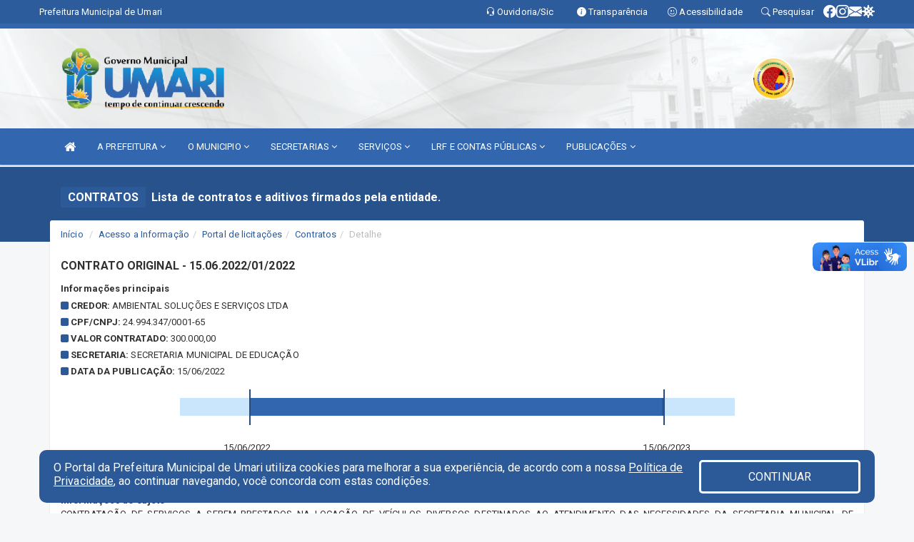

--- FILE ---
content_type: text/html; charset=utf-8
request_url: https://www.google.com/recaptcha/enterprise/anchor?ar=1&k=6Lfpno0rAAAAAKLuHiMwU8-MdXdGCKY9-FdmjwEF&co=aHR0cHM6Ly91bWFyaS5jZS5nb3YuYnI6NDQz&hl=en&v=PoyoqOPhxBO7pBk68S4YbpHZ&size=normal&anchor-ms=20000&execute-ms=30000&cb=7l869dtb00hp
body_size: 49507
content:
<!DOCTYPE HTML><html dir="ltr" lang="en"><head><meta http-equiv="Content-Type" content="text/html; charset=UTF-8">
<meta http-equiv="X-UA-Compatible" content="IE=edge">
<title>reCAPTCHA</title>
<style type="text/css">
/* cyrillic-ext */
@font-face {
  font-family: 'Roboto';
  font-style: normal;
  font-weight: 400;
  font-stretch: 100%;
  src: url(//fonts.gstatic.com/s/roboto/v48/KFO7CnqEu92Fr1ME7kSn66aGLdTylUAMa3GUBHMdazTgWw.woff2) format('woff2');
  unicode-range: U+0460-052F, U+1C80-1C8A, U+20B4, U+2DE0-2DFF, U+A640-A69F, U+FE2E-FE2F;
}
/* cyrillic */
@font-face {
  font-family: 'Roboto';
  font-style: normal;
  font-weight: 400;
  font-stretch: 100%;
  src: url(//fonts.gstatic.com/s/roboto/v48/KFO7CnqEu92Fr1ME7kSn66aGLdTylUAMa3iUBHMdazTgWw.woff2) format('woff2');
  unicode-range: U+0301, U+0400-045F, U+0490-0491, U+04B0-04B1, U+2116;
}
/* greek-ext */
@font-face {
  font-family: 'Roboto';
  font-style: normal;
  font-weight: 400;
  font-stretch: 100%;
  src: url(//fonts.gstatic.com/s/roboto/v48/KFO7CnqEu92Fr1ME7kSn66aGLdTylUAMa3CUBHMdazTgWw.woff2) format('woff2');
  unicode-range: U+1F00-1FFF;
}
/* greek */
@font-face {
  font-family: 'Roboto';
  font-style: normal;
  font-weight: 400;
  font-stretch: 100%;
  src: url(//fonts.gstatic.com/s/roboto/v48/KFO7CnqEu92Fr1ME7kSn66aGLdTylUAMa3-UBHMdazTgWw.woff2) format('woff2');
  unicode-range: U+0370-0377, U+037A-037F, U+0384-038A, U+038C, U+038E-03A1, U+03A3-03FF;
}
/* math */
@font-face {
  font-family: 'Roboto';
  font-style: normal;
  font-weight: 400;
  font-stretch: 100%;
  src: url(//fonts.gstatic.com/s/roboto/v48/KFO7CnqEu92Fr1ME7kSn66aGLdTylUAMawCUBHMdazTgWw.woff2) format('woff2');
  unicode-range: U+0302-0303, U+0305, U+0307-0308, U+0310, U+0312, U+0315, U+031A, U+0326-0327, U+032C, U+032F-0330, U+0332-0333, U+0338, U+033A, U+0346, U+034D, U+0391-03A1, U+03A3-03A9, U+03B1-03C9, U+03D1, U+03D5-03D6, U+03F0-03F1, U+03F4-03F5, U+2016-2017, U+2034-2038, U+203C, U+2040, U+2043, U+2047, U+2050, U+2057, U+205F, U+2070-2071, U+2074-208E, U+2090-209C, U+20D0-20DC, U+20E1, U+20E5-20EF, U+2100-2112, U+2114-2115, U+2117-2121, U+2123-214F, U+2190, U+2192, U+2194-21AE, U+21B0-21E5, U+21F1-21F2, U+21F4-2211, U+2213-2214, U+2216-22FF, U+2308-230B, U+2310, U+2319, U+231C-2321, U+2336-237A, U+237C, U+2395, U+239B-23B7, U+23D0, U+23DC-23E1, U+2474-2475, U+25AF, U+25B3, U+25B7, U+25BD, U+25C1, U+25CA, U+25CC, U+25FB, U+266D-266F, U+27C0-27FF, U+2900-2AFF, U+2B0E-2B11, U+2B30-2B4C, U+2BFE, U+3030, U+FF5B, U+FF5D, U+1D400-1D7FF, U+1EE00-1EEFF;
}
/* symbols */
@font-face {
  font-family: 'Roboto';
  font-style: normal;
  font-weight: 400;
  font-stretch: 100%;
  src: url(//fonts.gstatic.com/s/roboto/v48/KFO7CnqEu92Fr1ME7kSn66aGLdTylUAMaxKUBHMdazTgWw.woff2) format('woff2');
  unicode-range: U+0001-000C, U+000E-001F, U+007F-009F, U+20DD-20E0, U+20E2-20E4, U+2150-218F, U+2190, U+2192, U+2194-2199, U+21AF, U+21E6-21F0, U+21F3, U+2218-2219, U+2299, U+22C4-22C6, U+2300-243F, U+2440-244A, U+2460-24FF, U+25A0-27BF, U+2800-28FF, U+2921-2922, U+2981, U+29BF, U+29EB, U+2B00-2BFF, U+4DC0-4DFF, U+FFF9-FFFB, U+10140-1018E, U+10190-1019C, U+101A0, U+101D0-101FD, U+102E0-102FB, U+10E60-10E7E, U+1D2C0-1D2D3, U+1D2E0-1D37F, U+1F000-1F0FF, U+1F100-1F1AD, U+1F1E6-1F1FF, U+1F30D-1F30F, U+1F315, U+1F31C, U+1F31E, U+1F320-1F32C, U+1F336, U+1F378, U+1F37D, U+1F382, U+1F393-1F39F, U+1F3A7-1F3A8, U+1F3AC-1F3AF, U+1F3C2, U+1F3C4-1F3C6, U+1F3CA-1F3CE, U+1F3D4-1F3E0, U+1F3ED, U+1F3F1-1F3F3, U+1F3F5-1F3F7, U+1F408, U+1F415, U+1F41F, U+1F426, U+1F43F, U+1F441-1F442, U+1F444, U+1F446-1F449, U+1F44C-1F44E, U+1F453, U+1F46A, U+1F47D, U+1F4A3, U+1F4B0, U+1F4B3, U+1F4B9, U+1F4BB, U+1F4BF, U+1F4C8-1F4CB, U+1F4D6, U+1F4DA, U+1F4DF, U+1F4E3-1F4E6, U+1F4EA-1F4ED, U+1F4F7, U+1F4F9-1F4FB, U+1F4FD-1F4FE, U+1F503, U+1F507-1F50B, U+1F50D, U+1F512-1F513, U+1F53E-1F54A, U+1F54F-1F5FA, U+1F610, U+1F650-1F67F, U+1F687, U+1F68D, U+1F691, U+1F694, U+1F698, U+1F6AD, U+1F6B2, U+1F6B9-1F6BA, U+1F6BC, U+1F6C6-1F6CF, U+1F6D3-1F6D7, U+1F6E0-1F6EA, U+1F6F0-1F6F3, U+1F6F7-1F6FC, U+1F700-1F7FF, U+1F800-1F80B, U+1F810-1F847, U+1F850-1F859, U+1F860-1F887, U+1F890-1F8AD, U+1F8B0-1F8BB, U+1F8C0-1F8C1, U+1F900-1F90B, U+1F93B, U+1F946, U+1F984, U+1F996, U+1F9E9, U+1FA00-1FA6F, U+1FA70-1FA7C, U+1FA80-1FA89, U+1FA8F-1FAC6, U+1FACE-1FADC, U+1FADF-1FAE9, U+1FAF0-1FAF8, U+1FB00-1FBFF;
}
/* vietnamese */
@font-face {
  font-family: 'Roboto';
  font-style: normal;
  font-weight: 400;
  font-stretch: 100%;
  src: url(//fonts.gstatic.com/s/roboto/v48/KFO7CnqEu92Fr1ME7kSn66aGLdTylUAMa3OUBHMdazTgWw.woff2) format('woff2');
  unicode-range: U+0102-0103, U+0110-0111, U+0128-0129, U+0168-0169, U+01A0-01A1, U+01AF-01B0, U+0300-0301, U+0303-0304, U+0308-0309, U+0323, U+0329, U+1EA0-1EF9, U+20AB;
}
/* latin-ext */
@font-face {
  font-family: 'Roboto';
  font-style: normal;
  font-weight: 400;
  font-stretch: 100%;
  src: url(//fonts.gstatic.com/s/roboto/v48/KFO7CnqEu92Fr1ME7kSn66aGLdTylUAMa3KUBHMdazTgWw.woff2) format('woff2');
  unicode-range: U+0100-02BA, U+02BD-02C5, U+02C7-02CC, U+02CE-02D7, U+02DD-02FF, U+0304, U+0308, U+0329, U+1D00-1DBF, U+1E00-1E9F, U+1EF2-1EFF, U+2020, U+20A0-20AB, U+20AD-20C0, U+2113, U+2C60-2C7F, U+A720-A7FF;
}
/* latin */
@font-face {
  font-family: 'Roboto';
  font-style: normal;
  font-weight: 400;
  font-stretch: 100%;
  src: url(//fonts.gstatic.com/s/roboto/v48/KFO7CnqEu92Fr1ME7kSn66aGLdTylUAMa3yUBHMdazQ.woff2) format('woff2');
  unicode-range: U+0000-00FF, U+0131, U+0152-0153, U+02BB-02BC, U+02C6, U+02DA, U+02DC, U+0304, U+0308, U+0329, U+2000-206F, U+20AC, U+2122, U+2191, U+2193, U+2212, U+2215, U+FEFF, U+FFFD;
}
/* cyrillic-ext */
@font-face {
  font-family: 'Roboto';
  font-style: normal;
  font-weight: 500;
  font-stretch: 100%;
  src: url(//fonts.gstatic.com/s/roboto/v48/KFO7CnqEu92Fr1ME7kSn66aGLdTylUAMa3GUBHMdazTgWw.woff2) format('woff2');
  unicode-range: U+0460-052F, U+1C80-1C8A, U+20B4, U+2DE0-2DFF, U+A640-A69F, U+FE2E-FE2F;
}
/* cyrillic */
@font-face {
  font-family: 'Roboto';
  font-style: normal;
  font-weight: 500;
  font-stretch: 100%;
  src: url(//fonts.gstatic.com/s/roboto/v48/KFO7CnqEu92Fr1ME7kSn66aGLdTylUAMa3iUBHMdazTgWw.woff2) format('woff2');
  unicode-range: U+0301, U+0400-045F, U+0490-0491, U+04B0-04B1, U+2116;
}
/* greek-ext */
@font-face {
  font-family: 'Roboto';
  font-style: normal;
  font-weight: 500;
  font-stretch: 100%;
  src: url(//fonts.gstatic.com/s/roboto/v48/KFO7CnqEu92Fr1ME7kSn66aGLdTylUAMa3CUBHMdazTgWw.woff2) format('woff2');
  unicode-range: U+1F00-1FFF;
}
/* greek */
@font-face {
  font-family: 'Roboto';
  font-style: normal;
  font-weight: 500;
  font-stretch: 100%;
  src: url(//fonts.gstatic.com/s/roboto/v48/KFO7CnqEu92Fr1ME7kSn66aGLdTylUAMa3-UBHMdazTgWw.woff2) format('woff2');
  unicode-range: U+0370-0377, U+037A-037F, U+0384-038A, U+038C, U+038E-03A1, U+03A3-03FF;
}
/* math */
@font-face {
  font-family: 'Roboto';
  font-style: normal;
  font-weight: 500;
  font-stretch: 100%;
  src: url(//fonts.gstatic.com/s/roboto/v48/KFO7CnqEu92Fr1ME7kSn66aGLdTylUAMawCUBHMdazTgWw.woff2) format('woff2');
  unicode-range: U+0302-0303, U+0305, U+0307-0308, U+0310, U+0312, U+0315, U+031A, U+0326-0327, U+032C, U+032F-0330, U+0332-0333, U+0338, U+033A, U+0346, U+034D, U+0391-03A1, U+03A3-03A9, U+03B1-03C9, U+03D1, U+03D5-03D6, U+03F0-03F1, U+03F4-03F5, U+2016-2017, U+2034-2038, U+203C, U+2040, U+2043, U+2047, U+2050, U+2057, U+205F, U+2070-2071, U+2074-208E, U+2090-209C, U+20D0-20DC, U+20E1, U+20E5-20EF, U+2100-2112, U+2114-2115, U+2117-2121, U+2123-214F, U+2190, U+2192, U+2194-21AE, U+21B0-21E5, U+21F1-21F2, U+21F4-2211, U+2213-2214, U+2216-22FF, U+2308-230B, U+2310, U+2319, U+231C-2321, U+2336-237A, U+237C, U+2395, U+239B-23B7, U+23D0, U+23DC-23E1, U+2474-2475, U+25AF, U+25B3, U+25B7, U+25BD, U+25C1, U+25CA, U+25CC, U+25FB, U+266D-266F, U+27C0-27FF, U+2900-2AFF, U+2B0E-2B11, U+2B30-2B4C, U+2BFE, U+3030, U+FF5B, U+FF5D, U+1D400-1D7FF, U+1EE00-1EEFF;
}
/* symbols */
@font-face {
  font-family: 'Roboto';
  font-style: normal;
  font-weight: 500;
  font-stretch: 100%;
  src: url(//fonts.gstatic.com/s/roboto/v48/KFO7CnqEu92Fr1ME7kSn66aGLdTylUAMaxKUBHMdazTgWw.woff2) format('woff2');
  unicode-range: U+0001-000C, U+000E-001F, U+007F-009F, U+20DD-20E0, U+20E2-20E4, U+2150-218F, U+2190, U+2192, U+2194-2199, U+21AF, U+21E6-21F0, U+21F3, U+2218-2219, U+2299, U+22C4-22C6, U+2300-243F, U+2440-244A, U+2460-24FF, U+25A0-27BF, U+2800-28FF, U+2921-2922, U+2981, U+29BF, U+29EB, U+2B00-2BFF, U+4DC0-4DFF, U+FFF9-FFFB, U+10140-1018E, U+10190-1019C, U+101A0, U+101D0-101FD, U+102E0-102FB, U+10E60-10E7E, U+1D2C0-1D2D3, U+1D2E0-1D37F, U+1F000-1F0FF, U+1F100-1F1AD, U+1F1E6-1F1FF, U+1F30D-1F30F, U+1F315, U+1F31C, U+1F31E, U+1F320-1F32C, U+1F336, U+1F378, U+1F37D, U+1F382, U+1F393-1F39F, U+1F3A7-1F3A8, U+1F3AC-1F3AF, U+1F3C2, U+1F3C4-1F3C6, U+1F3CA-1F3CE, U+1F3D4-1F3E0, U+1F3ED, U+1F3F1-1F3F3, U+1F3F5-1F3F7, U+1F408, U+1F415, U+1F41F, U+1F426, U+1F43F, U+1F441-1F442, U+1F444, U+1F446-1F449, U+1F44C-1F44E, U+1F453, U+1F46A, U+1F47D, U+1F4A3, U+1F4B0, U+1F4B3, U+1F4B9, U+1F4BB, U+1F4BF, U+1F4C8-1F4CB, U+1F4D6, U+1F4DA, U+1F4DF, U+1F4E3-1F4E6, U+1F4EA-1F4ED, U+1F4F7, U+1F4F9-1F4FB, U+1F4FD-1F4FE, U+1F503, U+1F507-1F50B, U+1F50D, U+1F512-1F513, U+1F53E-1F54A, U+1F54F-1F5FA, U+1F610, U+1F650-1F67F, U+1F687, U+1F68D, U+1F691, U+1F694, U+1F698, U+1F6AD, U+1F6B2, U+1F6B9-1F6BA, U+1F6BC, U+1F6C6-1F6CF, U+1F6D3-1F6D7, U+1F6E0-1F6EA, U+1F6F0-1F6F3, U+1F6F7-1F6FC, U+1F700-1F7FF, U+1F800-1F80B, U+1F810-1F847, U+1F850-1F859, U+1F860-1F887, U+1F890-1F8AD, U+1F8B0-1F8BB, U+1F8C0-1F8C1, U+1F900-1F90B, U+1F93B, U+1F946, U+1F984, U+1F996, U+1F9E9, U+1FA00-1FA6F, U+1FA70-1FA7C, U+1FA80-1FA89, U+1FA8F-1FAC6, U+1FACE-1FADC, U+1FADF-1FAE9, U+1FAF0-1FAF8, U+1FB00-1FBFF;
}
/* vietnamese */
@font-face {
  font-family: 'Roboto';
  font-style: normal;
  font-weight: 500;
  font-stretch: 100%;
  src: url(//fonts.gstatic.com/s/roboto/v48/KFO7CnqEu92Fr1ME7kSn66aGLdTylUAMa3OUBHMdazTgWw.woff2) format('woff2');
  unicode-range: U+0102-0103, U+0110-0111, U+0128-0129, U+0168-0169, U+01A0-01A1, U+01AF-01B0, U+0300-0301, U+0303-0304, U+0308-0309, U+0323, U+0329, U+1EA0-1EF9, U+20AB;
}
/* latin-ext */
@font-face {
  font-family: 'Roboto';
  font-style: normal;
  font-weight: 500;
  font-stretch: 100%;
  src: url(//fonts.gstatic.com/s/roboto/v48/KFO7CnqEu92Fr1ME7kSn66aGLdTylUAMa3KUBHMdazTgWw.woff2) format('woff2');
  unicode-range: U+0100-02BA, U+02BD-02C5, U+02C7-02CC, U+02CE-02D7, U+02DD-02FF, U+0304, U+0308, U+0329, U+1D00-1DBF, U+1E00-1E9F, U+1EF2-1EFF, U+2020, U+20A0-20AB, U+20AD-20C0, U+2113, U+2C60-2C7F, U+A720-A7FF;
}
/* latin */
@font-face {
  font-family: 'Roboto';
  font-style: normal;
  font-weight: 500;
  font-stretch: 100%;
  src: url(//fonts.gstatic.com/s/roboto/v48/KFO7CnqEu92Fr1ME7kSn66aGLdTylUAMa3yUBHMdazQ.woff2) format('woff2');
  unicode-range: U+0000-00FF, U+0131, U+0152-0153, U+02BB-02BC, U+02C6, U+02DA, U+02DC, U+0304, U+0308, U+0329, U+2000-206F, U+20AC, U+2122, U+2191, U+2193, U+2212, U+2215, U+FEFF, U+FFFD;
}
/* cyrillic-ext */
@font-face {
  font-family: 'Roboto';
  font-style: normal;
  font-weight: 900;
  font-stretch: 100%;
  src: url(//fonts.gstatic.com/s/roboto/v48/KFO7CnqEu92Fr1ME7kSn66aGLdTylUAMa3GUBHMdazTgWw.woff2) format('woff2');
  unicode-range: U+0460-052F, U+1C80-1C8A, U+20B4, U+2DE0-2DFF, U+A640-A69F, U+FE2E-FE2F;
}
/* cyrillic */
@font-face {
  font-family: 'Roboto';
  font-style: normal;
  font-weight: 900;
  font-stretch: 100%;
  src: url(//fonts.gstatic.com/s/roboto/v48/KFO7CnqEu92Fr1ME7kSn66aGLdTylUAMa3iUBHMdazTgWw.woff2) format('woff2');
  unicode-range: U+0301, U+0400-045F, U+0490-0491, U+04B0-04B1, U+2116;
}
/* greek-ext */
@font-face {
  font-family: 'Roboto';
  font-style: normal;
  font-weight: 900;
  font-stretch: 100%;
  src: url(//fonts.gstatic.com/s/roboto/v48/KFO7CnqEu92Fr1ME7kSn66aGLdTylUAMa3CUBHMdazTgWw.woff2) format('woff2');
  unicode-range: U+1F00-1FFF;
}
/* greek */
@font-face {
  font-family: 'Roboto';
  font-style: normal;
  font-weight: 900;
  font-stretch: 100%;
  src: url(//fonts.gstatic.com/s/roboto/v48/KFO7CnqEu92Fr1ME7kSn66aGLdTylUAMa3-UBHMdazTgWw.woff2) format('woff2');
  unicode-range: U+0370-0377, U+037A-037F, U+0384-038A, U+038C, U+038E-03A1, U+03A3-03FF;
}
/* math */
@font-face {
  font-family: 'Roboto';
  font-style: normal;
  font-weight: 900;
  font-stretch: 100%;
  src: url(//fonts.gstatic.com/s/roboto/v48/KFO7CnqEu92Fr1ME7kSn66aGLdTylUAMawCUBHMdazTgWw.woff2) format('woff2');
  unicode-range: U+0302-0303, U+0305, U+0307-0308, U+0310, U+0312, U+0315, U+031A, U+0326-0327, U+032C, U+032F-0330, U+0332-0333, U+0338, U+033A, U+0346, U+034D, U+0391-03A1, U+03A3-03A9, U+03B1-03C9, U+03D1, U+03D5-03D6, U+03F0-03F1, U+03F4-03F5, U+2016-2017, U+2034-2038, U+203C, U+2040, U+2043, U+2047, U+2050, U+2057, U+205F, U+2070-2071, U+2074-208E, U+2090-209C, U+20D0-20DC, U+20E1, U+20E5-20EF, U+2100-2112, U+2114-2115, U+2117-2121, U+2123-214F, U+2190, U+2192, U+2194-21AE, U+21B0-21E5, U+21F1-21F2, U+21F4-2211, U+2213-2214, U+2216-22FF, U+2308-230B, U+2310, U+2319, U+231C-2321, U+2336-237A, U+237C, U+2395, U+239B-23B7, U+23D0, U+23DC-23E1, U+2474-2475, U+25AF, U+25B3, U+25B7, U+25BD, U+25C1, U+25CA, U+25CC, U+25FB, U+266D-266F, U+27C0-27FF, U+2900-2AFF, U+2B0E-2B11, U+2B30-2B4C, U+2BFE, U+3030, U+FF5B, U+FF5D, U+1D400-1D7FF, U+1EE00-1EEFF;
}
/* symbols */
@font-face {
  font-family: 'Roboto';
  font-style: normal;
  font-weight: 900;
  font-stretch: 100%;
  src: url(//fonts.gstatic.com/s/roboto/v48/KFO7CnqEu92Fr1ME7kSn66aGLdTylUAMaxKUBHMdazTgWw.woff2) format('woff2');
  unicode-range: U+0001-000C, U+000E-001F, U+007F-009F, U+20DD-20E0, U+20E2-20E4, U+2150-218F, U+2190, U+2192, U+2194-2199, U+21AF, U+21E6-21F0, U+21F3, U+2218-2219, U+2299, U+22C4-22C6, U+2300-243F, U+2440-244A, U+2460-24FF, U+25A0-27BF, U+2800-28FF, U+2921-2922, U+2981, U+29BF, U+29EB, U+2B00-2BFF, U+4DC0-4DFF, U+FFF9-FFFB, U+10140-1018E, U+10190-1019C, U+101A0, U+101D0-101FD, U+102E0-102FB, U+10E60-10E7E, U+1D2C0-1D2D3, U+1D2E0-1D37F, U+1F000-1F0FF, U+1F100-1F1AD, U+1F1E6-1F1FF, U+1F30D-1F30F, U+1F315, U+1F31C, U+1F31E, U+1F320-1F32C, U+1F336, U+1F378, U+1F37D, U+1F382, U+1F393-1F39F, U+1F3A7-1F3A8, U+1F3AC-1F3AF, U+1F3C2, U+1F3C4-1F3C6, U+1F3CA-1F3CE, U+1F3D4-1F3E0, U+1F3ED, U+1F3F1-1F3F3, U+1F3F5-1F3F7, U+1F408, U+1F415, U+1F41F, U+1F426, U+1F43F, U+1F441-1F442, U+1F444, U+1F446-1F449, U+1F44C-1F44E, U+1F453, U+1F46A, U+1F47D, U+1F4A3, U+1F4B0, U+1F4B3, U+1F4B9, U+1F4BB, U+1F4BF, U+1F4C8-1F4CB, U+1F4D6, U+1F4DA, U+1F4DF, U+1F4E3-1F4E6, U+1F4EA-1F4ED, U+1F4F7, U+1F4F9-1F4FB, U+1F4FD-1F4FE, U+1F503, U+1F507-1F50B, U+1F50D, U+1F512-1F513, U+1F53E-1F54A, U+1F54F-1F5FA, U+1F610, U+1F650-1F67F, U+1F687, U+1F68D, U+1F691, U+1F694, U+1F698, U+1F6AD, U+1F6B2, U+1F6B9-1F6BA, U+1F6BC, U+1F6C6-1F6CF, U+1F6D3-1F6D7, U+1F6E0-1F6EA, U+1F6F0-1F6F3, U+1F6F7-1F6FC, U+1F700-1F7FF, U+1F800-1F80B, U+1F810-1F847, U+1F850-1F859, U+1F860-1F887, U+1F890-1F8AD, U+1F8B0-1F8BB, U+1F8C0-1F8C1, U+1F900-1F90B, U+1F93B, U+1F946, U+1F984, U+1F996, U+1F9E9, U+1FA00-1FA6F, U+1FA70-1FA7C, U+1FA80-1FA89, U+1FA8F-1FAC6, U+1FACE-1FADC, U+1FADF-1FAE9, U+1FAF0-1FAF8, U+1FB00-1FBFF;
}
/* vietnamese */
@font-face {
  font-family: 'Roboto';
  font-style: normal;
  font-weight: 900;
  font-stretch: 100%;
  src: url(//fonts.gstatic.com/s/roboto/v48/KFO7CnqEu92Fr1ME7kSn66aGLdTylUAMa3OUBHMdazTgWw.woff2) format('woff2');
  unicode-range: U+0102-0103, U+0110-0111, U+0128-0129, U+0168-0169, U+01A0-01A1, U+01AF-01B0, U+0300-0301, U+0303-0304, U+0308-0309, U+0323, U+0329, U+1EA0-1EF9, U+20AB;
}
/* latin-ext */
@font-face {
  font-family: 'Roboto';
  font-style: normal;
  font-weight: 900;
  font-stretch: 100%;
  src: url(//fonts.gstatic.com/s/roboto/v48/KFO7CnqEu92Fr1ME7kSn66aGLdTylUAMa3KUBHMdazTgWw.woff2) format('woff2');
  unicode-range: U+0100-02BA, U+02BD-02C5, U+02C7-02CC, U+02CE-02D7, U+02DD-02FF, U+0304, U+0308, U+0329, U+1D00-1DBF, U+1E00-1E9F, U+1EF2-1EFF, U+2020, U+20A0-20AB, U+20AD-20C0, U+2113, U+2C60-2C7F, U+A720-A7FF;
}
/* latin */
@font-face {
  font-family: 'Roboto';
  font-style: normal;
  font-weight: 900;
  font-stretch: 100%;
  src: url(//fonts.gstatic.com/s/roboto/v48/KFO7CnqEu92Fr1ME7kSn66aGLdTylUAMa3yUBHMdazQ.woff2) format('woff2');
  unicode-range: U+0000-00FF, U+0131, U+0152-0153, U+02BB-02BC, U+02C6, U+02DA, U+02DC, U+0304, U+0308, U+0329, U+2000-206F, U+20AC, U+2122, U+2191, U+2193, U+2212, U+2215, U+FEFF, U+FFFD;
}

</style>
<link rel="stylesheet" type="text/css" href="https://www.gstatic.com/recaptcha/releases/PoyoqOPhxBO7pBk68S4YbpHZ/styles__ltr.css">
<script nonce="JSJRVBmrnOhixmv_0RF7oQ" type="text/javascript">window['__recaptcha_api'] = 'https://www.google.com/recaptcha/enterprise/';</script>
<script type="text/javascript" src="https://www.gstatic.com/recaptcha/releases/PoyoqOPhxBO7pBk68S4YbpHZ/recaptcha__en.js" nonce="JSJRVBmrnOhixmv_0RF7oQ">
      
    </script></head>
<body><div id="rc-anchor-alert" class="rc-anchor-alert"></div>
<input type="hidden" id="recaptcha-token" value="[base64]">
<script type="text/javascript" nonce="JSJRVBmrnOhixmv_0RF7oQ">
      recaptcha.anchor.Main.init("[\x22ainput\x22,[\x22bgdata\x22,\x22\x22,\[base64]/[base64]/[base64]/[base64]/[base64]/[base64]/KGcoTywyNTMsTy5PKSxVRyhPLEMpKTpnKE8sMjUzLEMpLE8pKSxsKSksTykpfSxieT1mdW5jdGlvbihDLE8sdSxsKXtmb3IobD0odT1SKEMpLDApO08+MDtPLS0pbD1sPDw4fFooQyk7ZyhDLHUsbCl9LFVHPWZ1bmN0aW9uKEMsTyl7Qy5pLmxlbmd0aD4xMDQ/[base64]/[base64]/[base64]/[base64]/[base64]/[base64]/[base64]\\u003d\x22,\[base64]\x22,\x22w4Y5wrfCtlHCksKlGMO5w53DrSQewqFYwohRwpNCwrLDqEzDv3rCgl9Pw6zCksObwpnDmXDCgMOlw7XDnHvCjRLCmDfDksOLY3LDnhLDgMO+wo/ClcKKCsK1S8KqJMODEcOCw4rCmcOYwq7ChF4tIhAdQlZ2asKLCcOjw6rDo8OOwpRfwqPDjXwpNcKzSzJHGsOFTkZDw5ItwqEfMsKMdMOVIMKHesOgI8K+w58BUm/DvcOjw4s/b8KVwo11w53Cq2/CpMObw4bCucK1w57DjcOvw6YYwrZGZcO+wrxnaB3DqsOrOMKGwpwiwqbCpFPCpMK1w4bDsiLCscKGVz0iw4nDkCsTUTJDex9wYCxUw6/Du0V7JcOzX8K9LD4Ha8KQw6zDmUdATHLCgydUXXUlIWPDrEfDrBbChibCu8KlC8O7X8KrHcKBPcOsQlo4LRVfUsKmGlomw6jCn8ORSMKbwqtQw6Unw5HDuMORwpw4wqvDmnjCksOXA8KnwpZYPhIFAgHCpjoNEw7DlCLCgXkMwo0Dw5/CoRkqUsKGGMOZQcK2w7bDmEp0LEXCksOlwqQew6YpwrXCjcKCwpVsRUgmFMKFZMKGwplqw55OwpUwVMKiwpZgw6tYwr4zw7vDrcOuD8O/UDZCw5zCp8KACcO2LzfCg8O8w6nDjMKcwqQmZsKzworCrhjDtsKpw5/[base64]/DCgbwo81wpPDrQjCt8O4wo5cUsK3bRjDgxfCpsKyS1zCoUvCqxUOR8OMVnMMWFzDqsOLw58awogLScO6w5DConnDisOXw4YxwqnCi3jDphkYfAzChlw+TMKtFsKoO8OGSMOQJcOTe07DpMKoGcOMw4HDnMKwDMKzw7dgBm3Cs0rDin/[base64]/Du8KVBVQxwpbDl8O4By5Bw69RbcOYwrjDn8OPwp0Rw7l1w5vCqcKPBsOTKDoHIMOcwog/wpjCgcKOdMOlwpLDmn/DjMKUYsKsVcKKw7Atw77DkShlw5fDpsO6w6HDumnCgMOfRMKfLEpMGx0bYy18w6hQUcKeP8Kyw7jCkMO3w5vDkwXDlsKcJ0bCjgXCsMOowo9qSz0Vw7xRwppNw6XCicOhw7bCtMK8VcOwIUMEw6wMwrB+wp8TwqnDhcKfbA7CncKDTEzCoxTDqy/DscORwqbCjsKYdsKvdMODw7MBB8O8F8Kow7sFRlTDhkjDuMO/[base64]/[base64]/[base64]/CkcKiBGPDuHVwU8Oswo/[base64]/CtFMXRljDkCELSsO8CsKWw4VpOBLCoMK9FwVNewYmYBFtKsOHB2LDpwnDvGAFwrjDlitQw68Hw77CumnDiHROUHjCv8OSQmbCllIPw7jChjfCm8O/C8KeOAp/[base64]/ChAlEworCgMKWEMKWFyLCmsKmwpgcLMOQw57Dqyt8wqYbIMOsesOrw6bDk8OLPcKHwrhyIcOpGcO/M0JzwqDDoybDsBzDnC/Co1/CqTtpenddRWNNw7nDqcOQwpdVbMKSWMKOw5DDgXrCmMKZwo1zRsKPcVFkw48ew4YBBcOPKS4Yw4MqGsKvZ8OWSRvCrHp4SsOBIHnDkBVeJ8OQSMORwpFGGMOED8OlQMOrwp4qfCRNWR3CshfDkhvCgSA3EXXCusK0w7PDoMKFNi/Cui7CmMOAw5nDghHDtcOrw79+IgHCthNANkXCpcKoc39Uw5bCtsK5XmFlUMKJYGrDmcOMYCHDtMKtw4xrcX5ZOsOcYsK+KRB3HXPDslXCgiw8w7/DrsK2w7BdTRjDmHNQL8OKw7fCmx7DvEvDn8KZLcKfw69ONsKRFUpSw5pZCMOjAz0/w67Com4sI1UDwqDCvX8ewoxmwr8kIgEXD8KxwqZTwpxiDsKdw7YPa8KVAsK9a1nDlMOeOhVuw4HDnsOlfhpdODbDrsKwwqhbVG8Zw64gw7XDmMKpZMOvw4AYw6/Dk1PDs8K3w4HDvsKkdsOvZsORw7rDpcKYTsK1SsKpw7TDjCXDrnjCnEwEFwbCvsOZwpbDnizDr8Oqwo9cw7PCrkwAw5LDsQkjW8KWfH/[base64]/[base64]/CjhILwqpxw5gCbMKGwoM/EDXDp04ufiRUaMKjwpTCt2NIblkPwobCgMKiccOswqzDjX7ChkbCi8OAwoRdGgZjw45/[base64]/NMOrw4RKwrbCmsOmTMOnQcOpTsK2cRbCtTpWw5bDkcKqw6TDqGTCg8Oiw492EG/[base64]/CiMKdXcOqw7bCnsO3O8Ocw7DDpMOYODLDr3bDkz3DtUl+dgZCwrjDpgzCuMOVw4LCgcOlwrJPFsKWwo1KOhp9w65bw7Rew6PDmXBAw5fCsEoqPcOAw43Ct8OGTA/CjMOed8OsOsKPDg0ecmXCgcKMd8Knw5xtw5PClwFTwpUyw5bChcOESn5RVhoswobDmxbCl2PCiFXDosOGM8KHw6zDsgrDq8KBWjDDihwgw7ISGsK5wrvCjsKaUMOQwpLDu8KcL0jDnWzCvjDDp0XDkBpzw7sCa8OuGMKVw4o/dMKxwpjCj8Kbw55PIVPDosOZNkBpCsOVQ8OJTj3Cm0fCr8OTw5YpPEXCuhc4w5UDTsOHK2NrwrvDtMKREMKqwrvCtT1yIcKTdi0wXsK3bR7DgcKoaXXDt8KAwqtac8K6w63DuMOHIHgNPwTDhlFrWMKRdy3DkMOXwr/Cu8OmP8KCw7xFMsK7UcKnV0FQLD7DrRRnw5wqwoHDicO4UsOUR8OTTmRveBjCsysDwqnDu1nDnA94e3Ubw5BHWMKdwot3ABrCrcOwSsK6CcOlF8KKYld7eh/DmW3DpsOKUMKge8OSw4HDoRTDl8KnbTJGURDDnMKQVyRRPno4ZMKJwpzCjDnCihfDvw48wrEqwpbDgCPCrmpmZ8OzwqvCrRrDnsOHOyPCgn4ywrrDp8O1wrNLwoMnRcOZwoHDusObBE8ObjPCnTAkwpgawrJjM8Krw7fDksOQw7kmw7kTXzw5ZEfCl8KVfR/[base64]/CqMOZwpfCrMK5ORt3wrHCi8OKw6dpCDzClsO9w69jbcKHblpwMMKceSBOw4ogOMOOPXdybsKCwpoFNMK3X0zCrnQYw7puwpzDksKjw7PCgnfDrMKwP8K+wqTCpMK5ZC3Dn8KwwpnCnBDCsGI/w4PDqhkNw7tYYHXCr8KYwoPDpVHDlTbCh8KMwqMcw5EywrdHwr9bw4PChCo4U8KWdcOjw6nDoS5hw6cnwrYUIMOhwq/[base64]/[base64]/Dpj/CmDo/w4QPA1LDtcKKw6vDv8OjTFDDgADDisO2w6fDmEEzW8KpwrZYw57DhwHDkcKKwr0kwpwwd0LDmhImDQDDisOnbMOhGsKCwpbDoz4wYcOnwocuw4bDo3E4d8OWwrA4w5HDhsK8w7R/woQYIiwVw4QqOgfCsMKkwr4Aw4vDvgIIwoQGQQNCXEvCsEBwwqLDmsKTasObEMOnVyTCv8K6w6vDjMK3w7VfwqZ4Pj/CsSnDjhEjwpTDm3guImnDsUVObgcWw6bDjMKxw6NVw5/CiMOKIMOcG8KYDsK1NUNOwr/CgmbCuD/CpzfCkErDusKYLMOwBGpnAlcSNcObw4xKw6FvQcOjwoPDjm0FIRMPwrnCuwQXKy3Cl3Mww7LCs0Q0DcK3NMKRwrHDpBFuwqMWwpLChMKMw57DvglMwpFLwrJMwpbDpSplw5oEWys0wqwuOMKYw7/Dt38vw74gAMO/[base64]/[base64]/X3dtFHB6bxZLwqJ5wq7Cp1UWw4oHwpw/[base64]/DisO+w6LDtsKCw5zDpi47C0lhAcOcSQbDgDLCnHUHQ3gZa8Ocw5fDssKfe8Kuw5oaIcK6MMKrwpA9wqg8ccKWw7oPwoXCunsIRXE8wpPCqlTDk8OxPFDCgsKOwrw7wrXCtgbDnzAZw44vKsKOwqA/[base64]/GsOcQcKHHMKhw7nCvcOhQMOHXTA2wqvClcOkKMKQScOndjTDrhHCtMOpwpTDjMO1Ngd/w5fDncOpwoxSw4zCjcOAwo/DksKZJErDlUvCqTDDpl/CqMKnKG7DimwkXsOdwpkYPcOBGsOMw5QFw5fDslzDlysPw5HChsKew6kkQsOyHwsdYcOuK0HDuhbCnMOYLA8uYsOHbGkDwr9rTGvDk3dAbWnCu8KQw7EhW13Dvl/Cm27CuTMpw58Iw4DDlsKiw53CvMKZw7zDuBfCuMKgHm7CisOzIsKhwpolDcKBY8Ozw44Jw40kNCnCkAvDk3MCbsKNJEbCrTrDnF0vXTN2w4cjw4ZRwp4UwqLDsWvDjcOPwro9eMKpL2LCoDclwpnDgMOUcm12f8OcHMKdHl/DtMKFDRFuw5VlK8KCacKzF1R+L8ORw7jDjX9XwpY8wrjCpmPCplHCrRoReVLDtMORwqPCi8KSc2PCtMKrS0gZGGQNw7nCoMKERcKfHhzCscK7GyhLeC8Dw7s1bsKJwoLCscOkwoN9T8OhY2YewpnDnHl/dsOowrfDmwh7R2tFwqjDo8KFMsK2w7LDpglTI8K0fFHDlXrCsmIuw4kuTMOGZsOFwrrCjmLDsAoCDsONw7NCQMO3wr3CpcKrwqFkI1IMwonDsMOLYRZwRzzCjjY8bcOdLcOYJ0QMw7fDvRnDm8K9csOxBsOgEMO/ccK4FcOCwoZRwq5FITvDjwsfF2nDl3fDjQEVwrw3DzJOBTodF1fCsMKSNMKML8K3w6fDlR7CjR3Dq8OywqfDgChLw5XCssO+w4sZLMK5aMOhwpfCoR/[base64]/w6kTeBMqwoodUFbDmTDDk8O7w4/Do8KwwqghwqF6w5pRW8Obwo4IwqnDrsKpwoUHw43Cl8KydMOad8OMLsOqaTcAwpQ7wqF3G8Oxwoo9QCfDnMKnGMKyfgrCo8OAwozDkwbCncOnw6MPwroVwockw7LDojQnAsKlaUteJsKkw6BaRwIjwr/CvRTChRFQw7rDvWvDtA/CiBJVw5QDwo7DhWNbBGjDvUfCv8KVwqxnwrljQMKtw47CgyXDj8OYwoxdw7/DocOOw4LCvTrDm8KFw74US8OFcA/Ch8OUw6MmVj5DwoIFEMO5w5/CnCHDoMOaw7XDjTTDvsO0LGLCtGvCqxrCnT9EBcK9asKZW8KMc8K5w5ZbQMK1Q208woJMEcKrw7bDqDspMWB9d3Z4w6TCpMK2wrgebMOtGD9LcgFAUsOuK0V4dRpDJ1dKwpobHsOsw60Pwo/CjcO/wpplXXlDF8KOw6ZHw7zDvcOVQ8O+c8OGw5DClsK9Mlcew4TCosKNPMK4N8KqwqrCuMOfw4V2alkVWMOJcRNdBEEcw43CsMKQSmN1ZidHZcKJwoJLw49Mw6YywroHw4/Cr2cWDMKWw6w5SsKiwp7CnTxow6DCkmzDrMKESxjDr8OsbW1DwrJKwoshwpZ+aMOuZ8K9ewLCjcK4M8ONfWgjBcOOw7cZwp9CH8OTOnJowqHDjF8gI8OuHEnDpxHDk8OYw6nDjnFtaMOGBsKNHlTDn8OAPXvCt8KeezfCqsOMaTrDkMKCGFjDsS/CnVnDukrDgyrDtREXw6fDr8OtS8Oiw59iw5s+woPDpsKVCSdhLC5SwoTDk8Odw49dw5fDpFHCtAd2X0jCuMOARgLDkcOOHR3DqsOGHXvDr2nDr8OqNH7Cpx/DlcOgwow0cMKLNVldwqRFwrPDncOsw6lGDV8twqTDvMOdEMO1wqXCisOFw7lnw68dDRlWfiTDgcK/VmXDvMObw4zCqH3CoTXCiMK2J8Knw6EEwqXCpVhUIhoqw7XCqy/[base64]/w4JeSRHDi8K5bsKzwqwKL8KnQmHDqWDDtsK+w5/CpcKTw6RFAMKUDMKtwpLDs8OBw5FkwpnCu0vCjcO7w7w0QD8QJwwzw5TCsMKDYcKaasK8OzfDniHCqcKGw4MmwpUGB8O5VAw/wrnCisKxHVtHdgHCtsKaDWXDv2JWR8OcMcOedD8jw5/DrMOKwrbDpT9cWsOwwpLCn8KRw6Ipwohqw6F5wo/DpsOmYcOIJsOEw4QQwoMSA8KQKGYNwozCtDgHw5vCqy8tw6vDi1TCvHIow7TCssOdwr1TJA/DssOZwoQONsOcQsKDw44SC8KePE44KH3DusKKQ8O1EsOMHxxxasOnD8K6Q3NlM3PDucOrw59mS8OtQHNNIzEow4TCkMKwdk/ChXTDkAXCjw3ChMKDwrEuFcOrwpfCtTTCvcOhEFbDn3dHd1VrFcK/[base64]/DvMKUw6rChsO3bMKpw5/DkMOlMsK1f8KpwrMSUU/Cn2ESSMKmw6LClcKrHcOeAMKkw7w/D0vDvRfDnShdIRB6ZydyJloLwrRGwqQhwonCscKTGcK3w63DuXhME2AlWMK1UiPDoMKew6nDu8K/bCPChMOvNyXDocKuO1nDlRZRwoLCo1M/wrfDtShaHRTDh8OJaXUEcQJ9wpbCtVNODCoBwp9JFcKDwqgJZsKuwosaw5p7dcOtwrfDllUzwqLDrFXCpMOvU2fDosOme8OIRMKbwqfDmcKRG1cLw4fDmS9+FcKvwpoJdTXDoTspw6VNFkxCwqPCg0EKwqnDosKdc8KjwqPDnw/[base64]/aWbCi8KjworDisKrDgzDlGzDrXQHw4PCusKFw4bCscKXwplffS7ChsK6wopTNsOpw6HDiVPDp8OnwoPDrRZzSsOlwqIzCcKDwoXCsXR/[base64]/wrZUAcORInbCg1jCrWPDncKRw4/CoyQSw5ZcLcK+bMKUMMKDQ8OMXTbDqcOvwqQCcR7DkQ9Nw6PCrhUgw5JJayRIw7xpwoZAw7zDmsOfP8KiZW0rwq9qS8O4wqrDicK8Y37Cu0sow5QFwp3Dl8OtFlbDj8OCbgXDtcOzwpPDs8OBw5zDt8KSWcOvJkPCjsKqD8K9w5InbB/DscOMwrAgXsKVwprDghQrecO6YMKywqTCvcKdIBHCqMKoOsKvw6rDiizDmkTDqMKLJV0TwrXDqsKMbngywpw2w7A5OMO8woBwbMKRwrHDpRjCly4aDsObwr/[base64]/[base64]/Dm8OFIMOvwobCrxg+wqAFAx3Cig7ClBMcGsOYHBrDjhPDm03Di8KDRcK+bWzDj8ONIQoIdcKVV2LCrsKgYsO7acOswokeaw/DrMKtBMOAO8OmwqTDn8KgwrPDmFTDhHM1PcOrY03DnMO9wpFXwobDsMKAw7/DpBEPw59DwonCplvDjTZWGi9JFsOTwpnDssO8BMKXScO6SsOOQAlyZkdOL8Kywp1rbjrDhcKbwqfCtFkkw7DCsHVNMsOmaTfDjcOaw6nDksO7cSNhDMKAX1DCmzRkw6nCscKNC8OQw7LDiSfCixLDh0fDnQHCk8Oaw5/DvsKsw6AHwr3Dr23DicK7PC5Sw6Acwq3DgcOrw6fCqcOXwolsw4bDjMO8MXLCkjzDiV9fOcOLcMOiLXxEOzDDlXwRw5o/woLDkU4qwq01w49oKhHDt8KjwqfDg8OPUcOMTMOINHXDtUrCvmfCvcKMJljCu8KANxMKwoTDuUjCpcKlwoHDrBHCkT4NwqlBVsOmRU4Zwq4wJCjCoMKRw69/w7A/cmvDmXN/[base64]/DhxpOwqMASsKXOcOiRyXCgTUnZDkRwrLCjkE9VAVBbcKvDcKxwqU5wp4xTcKtIWzCi0fDqsOBXE7DnSNkGMKcwrrDsF3Dk8Kaw45AchzCjsOfwqTDsVESw6TDknzDp8Olw47CnCTDmkjDssK6w5BvI8OOBsK7w4ZHR3bCvUcuZsOYwqwywrnDpVDDuWPDo8O/wrPDlXLCqcKFw57Dj8KuUWRrJ8KawrLCk8OXSHzDun/[base64]/[base64]/CihZiOcOfw4bCvcKYwofCpwHCq8OuEyR+VcOZGcKKXz1wXMOfPh3Co8KdCBY/w6EYcGEkwoDCncOUw6TCscKfHjMcwp4hw61gw4PDmX5ywpYmw6DDucOTAMKFwo/CgUTDncK6NywIeMK6w57Ch2MAbCHDglzDihpXwovDvMK7YQ7DkjgoKsOWw7nDvGHDsMOSwoAfwqJEMmYxJXAPw5PCgMKIwpdCH2zCvCbDkcOyw47DkizDrcKqGiDDicK/MMKDTsKvwqXCpATDocK2w4LCsiXDjsOuw4HDqsO/w5hLw6kLQ8OxQCPCmcOGwoXCg23Do8Ofw5/DjX5AIcOvw7TCjQrCqnvCqcK1AUnCozjCuMOMZlnCm0YWecK9wo3DoyQ6aCvCj8OWw7tSclsuwpjDtwfDimRXPUZ0w6XDrQAxblxDLSDDoVoMw7jDvA/ChzrDmcOjwrbDvmlhwrRkYMKsw6zCosKzw5XDumQGw61Sw7PDhcKFA0RfwojDvMOawqfChQ7CpsOKJQhcwrhmaSE3w53DpD8Mw6Z+w7BcWcK3XVo4wqp2EsOZw6gnLsKxwoLDkcOcwpAyw7jCtcOSSMK0w4/DtcKIG8OzUMKMw7g7wpnCgxUQFRDCqDAPPTzDs8KdwrTDuMKKwp/[base64]/CsGUIw5l7wovChArCjsKSwq5LQsOcwoDCpcK+fSfDlC8ewrrDp19nX8Kdw4gQeBrDk8KbAl7CqMOadMKKL8OkN8KcBGrCg8OLwozDjMK0w7HCgwB4w69qw71RwpkJYcKrwr9tBjzCjcOVSEjCiD4/DSw/fArDk8Kuw6rCq8O/wpPCiHXDnAhzI2zCo0BRTsKdw6bClsKewpvDl8OjWsOpQQLDt8KFw7w/w49fLsO3bsOXbMKGw6RNRC0XN8K6Y8KzwrLCgkMVFmbDpcOTZhVvQ8KpWsOaEQ92NsKCwr8Pw6pJTUrCrGgxwpLDsC8UUmxcw4/[base64]/wrrCjWJLw4/CmMKWwok4GnvDgWvDrcO3NnjDjsO6w7ATNsObwoPDjTobw50/wqHDicOpwosAw6BnCXvCtjgKw6N/[base64]/DvMO3QiTDglw4GjzDp8Osw63CoMK+SVJjw7TDiMO1wqBGw4RAw5ZzJmTDp2XDoMKmwoDDpMKmw6wFw7DClWnCni58wqbCgsOPbRxqw4Y/wrXCoEonK8OzCMO5CsOVUsOMwpPDjFLDkcO3w7LDk10/DcKBAcKiRk/DmVpBOsKjR8OgwrjDgGdZfATDpcKIwoPDlMKGwoEWFibDhTrCgENcOFdjw5hrFsOrw7PDqsK6woPCr8OPw5vCt8KLPsKQw7ESL8KjPjQ4Ym/[base64]/[base64]/NwrCojnCu3fCvAYpw5gdwr/[base64]/DssOYw7EtMxvDocKewqzCpHHDsQfDmsKIWDXDgTMVEwzDocKmwo/[base64]/CvW1EwpxETzbCrcKcdMOQUcKPwpLDjcKZwqrCsg3Cg2A9wr3DpsOMwrp9PMKEa23Cj8O+DFjDvzV4w4x4woQ4CT3Cs0lGw4fCgcOpwpEbw4F5w7nCkVl8T8K5wp45wo1vwqo8KS/[base64]/DocOONsOwBcK7LsKfO8KaSMKlw6HDvC7DocKTw6LDp3nCjhTDvG7CvQXDpcO9wpNZPMObHcK5CMKAw5d2w4l5wr4Bw65lw74iwoQ4JH9aAsK4wqRMw4bClz5tQXEfwrLCrVIawrZmwoEaw6bCnsOow6zDjB5twpNMPcOpGMKlVMKSRsO/[base64]/DMO5V8OvwrDDu8OqDMKzw5TCnsO4NMKUw60UwqFuLcOGL8KTY8K3w4oIAxjCpsO/w5rCtXINPRnCrcOEecOewp9WOsKhwoTDi8K4woLDqMKTwqTCs0jCmMKHS8KEDcKwWcOvwo4lFcOQwo04w7BUw7ZICnLDusKxHsOFAS7CmcORw6vCmFQ7wocgK0INwrPDgBPCusKYw41DwqR+GnDDv8O1esOVXzUvMsOJw4bCikPDs1PCtsKJZMK0w6ZBw4/CqCEqw5c0wq/[base64]/FScgA3Bdwr7DssOYFcKKKsOXw7jDgh7Cu1zCrihkwqNqw4jDpVgCMU5bUcOjdkVgw4vCl3jCscK3w4dxwpPCh8Kpw7LCjMKLw5d+wofCtVtVw4TChsKBw5/Cv8Ozw7zCqzkUwotjw4nDicO7wo7DqFrCnMOyw55oMygzNlnCsXFjODHDmBnDkSRHbsKAwovDhm7CqXF3PsKQw7xzCsKfMjzCs8Kiwo9yM8O/CgzCtMOnwoXDvMOWwoLCvSfCqnQaYCEpw7rDtcOHUMK/U0xRD8OEw61iw7rCnMOUwojDiMKowpvDhMK9HlrDhXYSwrVGw7TCh8KZfTHCoH5UwowTwpzDscOnw7LChnsXwo7CjzMNwrF1BXTDjsKqw63Co8O/Ih5Pf0RDwq7CgsOMHn7DrQICw7DCozNKwqfCrMOXXmTCv0bCsl3CiBvCkcKJbcOTwooEI8O4HcObw75LQsKmwrQ5FsK4w44kRirDl8OrfMK7w7UMwr58MsKlwq/Di8KvwoLCnsOUAxpVXmdfw6g4aVXCoTxGwpzCuEwpcGPDuMKnBS8aMGjDgsKew7IWw6fDuEjDgCjChQ/CucOAWjsiEGsiaCkQV8O6w49/[base64]/CpcOGPUHCm2HCjsOOTBjChCHDg8Ohwp55wpLDq8OLK33CtlQ0MiLCtcOnwr7DqcO5wpNbCsO/[base64]/Cuw9Awo3DuBjDmsKieAPCq8KJwoDDhcK3wrsVwpxvIzIgNBZ2OMK4w7I7Q14Hwoh3fMKMw47DssOOSFfDocKaw5pJciXCnBZow4xkwppcE8KKwprCv2wHScOfw6tpwrDDjjXCmsObDcKIHsOVAkjDuB3CpsOcw4/CnBI1KcOXw5vCgsKiEXbCusOYwpEEwrbDpcOkEsKQw7nCkcK1w6TCucONw4bChsOkVsOPwq3Drm1lH0TCucK9wpbDlMO8IwMWK8KNeUR4wp8gw5LDlsOWwo/CiFbCpRAew5psHcKlJcOpA8ObwoMiw6DDsUoYw5xvw7jClcKww6Iaw6xFwo3DtsKgGmgAwqhND8K1QcO3dcObQXfCjQ4adsKhwo/Ci8O/[base64]/[base64]/D8Owf8KZMsOBw73Cgn/CpMKSZn8TwpJVKcO2RVs9DMK5LcOYw7TCusKjw5PDgsK6KcK/XhxGw5vCjcKIw5NbwrjDpUrCosK4wp3DrXXCrRfCu1YrwqLCqE8uw4jDshHDsWYhwo/[base64]/ChTc5IVHCrCc2bcOJaXrCo38yw5zDrsKBwrAmRgXCu1wTO8KAFcO6worDnzrCm13DlMOEZ8Kcw5HCgsK/w4F7By/[base64]/[base64]/wr8iWzbDkcO6JcOKS8OpwocEw7YOBBLDnsOtesOvIcOKb0vDhWgcw6DCncOLF03Ci2XCkylGw5DCkS8CP8O5McKIwr7CmGRxwpvDp2TCtjvCgXPCqk/DoBXDn8ONw4oOBMOIbEfDpj3CucOKd8OoeEDDkFXCpiDDkS3CvcOhJShdwrVaw5PDnsKmw7bDi2zCpMO4w63CvMO/eQrCigHDvsOxDsOnd8KIdsKlYcKrw47DqcOZw7VrZkTClwfDusODa8OXwoLDo8KOJQt+AsK5w4Aba0cIw599AE3Dm8OVL8Kcw5pIX8K/w4oTw7vDqsKRw4nDg8ObwpTCj8Kqa1LDuxAvwq7CkiLCuGbCnMKQLMOiw71+DcKGw45/cMOuw4ZZI2ESw7QNwq3Cg8KEw4rDqcOHYiktdsOBwrLCukLCs8O3Q8O9wpLDicO5w63CgR3DlMOCwrxqDcOWKl4ge8OOLlXDsn0iUMK5E8KBwrYhEcOmwoXCljsVIlcpw70HwrXDs8Ouwr/CrcKcSyNEYsK1w6QDwqfCtERvdMKbw4fDqcOHLmxqBsOvwppTwp/CssOODUzCnR/[base64]/[base64]/DuMO3XDHDhXnDjsOIDcKHwqIjw6bDmsOaw5XCp8KoIXnDvcKiKXHDmsKPw5bCicOHWDfCscOwVMKnwphwwpTCk8K0EjnCulYlf8OdwqzDvV/[base64]/DrivCucOQM8OEwrQwfWbCi8OdSsKPVsKUAsOsFsO0TMKmw4nChwQqw5VNIxcfwqQMwqxDOgYsW8OScMONw7TDisKhNWnCsy9BRz/DlTXCsn/CiMK/SMKOfVbDmwdjb8KqwpfDg8K6w7c3VX5gwpYYJAnCiXM2wrxZw7FnwoPCj33DmsO3wq/Dj3vDg0xbw4zDrsKefsOzClvCpsOYw7YFw6rCv0wpDsKXRMKFwrkkw5wewqEvC8K1QTkywrnCuMKKw5fCkEvCrsKVwrY9w7Nic3ohwqsUKmNffcKdwr/DoyrCocOwP8O5wp4kwo/Dnxxnw6vDiMKPw4JnJ8OOWsK+wp9wworDocKzB8KuAjAYw5IDw4/Cm8O3HMOiwoDCm8KOwonCnhQoHsKZw6AyXz9lwo/CkhTDnh7DtMK6EmTCpyHCicKlF2pjJABcI8KAw4AiwplcWlDDjCx1wpbCuH9+w7PCvifDiMKQSV1Pw5k2dlJlwp5mSMOWdsKdw6I1BMOSHnnCk24Iby/[base64]/wqXCmlrCksKSf1FOZMOnDcKww41QH8KHwp9yRHolw71zwoc+wpzCiAbDq8K8NXcmwq4ww7wbw5hBw4BfNMKIa8K6bMOPwo59w5J9wobCp2d0woEow7HCnDvDnyNeSEhTw41NbcKQwq7ClsK5wojDgsKCwrYgwqBVwpEtw5NiwpbCrH/CksKNMMKRXHd9V8K9wo5Hb8OfKSJyOcOTKyfCuhIswo9fVcKFAH3Cpw/[base64]/CmT0rw6rDrm5HBsOcw4/CtDzCrU1uw4U6w7DCuRDCiUTDgHXDr8KRKsOOw4FQacKnEn7DgcO2wpzDmmcTIMOmwr7DgGnCuH9qKsKaSErDocOKdAzCom/DtcKuScO1wqFaETvCrjHCpzVOw5XDk1vDtcORwqIXTy9wWBlrKAUVH8Okw5Y/RmvDh8ONw57Di8OIw5zDlWXDvcKKw7TDr8Obw7gLSnfDn0sKw5fDjcO0FsO6wqrDvCDDm29Aw7pSwoNiQ8K6w5TClsOwUT1CJSXCnjVRwrLDmcKXw7h+YmrDhkgqw6FwS8K8woHCmnQWw5xxWcKTwoELwoJ0eiJKwpE2LQEZUxLCj8ONw7xpw4/CtnRMHMKCRcOEwrhHIjPCmzQgw4cxBsOLw6wKP2vCjMKCwpkCcC0twp/CsQsxFXdawo07FMO6ZcKNEiFDVsO8eirDnmDDvGUAHFNATcOfwqHCsBI3wrsVQBF3wpAifBzCqhPCpMKTWVdgNcOXLcOtw543w7fCt8K9fGVnw5/DnAhNwoEfCMOldjQUXhACdcK/w4PDvcOXwrrCksOow6d7wp9QaCPDv8KRSWDClyxjwoZ4b8Ktw6vCkMOBw7LDkMOrw6gOwosDw5HDoMKQJ8KEwrbDg1B4ZF3CmsOdw5pswo9kwpMfwqrCrmESTgF+AERtfcO9DMKaC8KnwpjCucKXQsO0w61ow5NUw6IwNSXCtDMQVzXCtxLCvcOSw7/ClmtpasO5w6nDisKVS8Oyw7DCu05nwqDCjm4Gwpw5PsK8DXLCrWB7ScO4OMKnWsKxw7YowqUgWMOZw4vDrsO4WV7DjMKzw5nCg8KUw79FwocgU3U3wo/Du0AlCMK/R8Kzc8Orw7srejnCm2oqA3t/wovCi8O0w5xUS8KPAAZqBx4DT8OaDwgTHsOUCsOtRF8cHMKtwofCocOlwp3CksKLdjbDg8KlwpvDhxEcw7V8wr/[base64]/w6LClcO/woMDwrJ1cm5Vw5XCtMO4NcOkw7tWwrTDs3HCsC/CmMK4wrLDpcKBX8OFw6NuwrbCr8OmwrhXwobDvHfDgkvDtWgXw7fCi1TCnGUxcMKpHcOIw7hrwo7Dk8OySMOnVFxza8ORw5XDt8O5wozDrMKew5PDmMOVO8KEbmXCj1TDq8OwwrLCvcKkw4fCi8KOU8O9w4MrDGxvMHzDt8O6N8KTwqhZw5A/w4jDuMK7w7gSwoTDp8KVXcOEw4Vcw6E9F8OnczXCjUrCtkRjw7vCpsKEMiTCqnYMFkLCtMKQKMO7wptAw6HDjMKsJTZyPMOAJGl/TsOKeVfDkAVVw7jCg2hcwp7CuzPCkxobw74jwo7Dv8K8wq/CpBA6bcO+AsKeQXwGRD/DuE3Ck8KpwqDDkgtHw6rClcK8UsKJGcOye8Ksw6rCmHjCj8KZw4l/w540wrLCkhnDvTsyEcKzw7HCu8KWw5JJOsOmwqPCl8OxNhHCsAHDngrDpHw/[base64]/OFzCsMO4woFhw6nCoMO6YX9nY8KRw4pXwpjClsO9AMKkw5DCpMKxw6BsRHNOwr3CljTCrsKJwq/CvcKPcsOPwo3CnhZtw5PCk1ZDwqnCk0tywqcPwqPChUw6wpJkw4XCoMOdJhrDqWzDnnLCilJAw5nDuUnDpgLDpEnCpMK7w7vCiHAuXMOOwrrDlQ97wojDhxTCpCLDlsK9ZcKfUkfChsOXw43DhD7DqlkDwqdBwqTDj8K0CsOFesOce8OnwpR/w79Dwq8SwoQXwpvDtnvDlsK9wqrDhsKvw7zDvMOxw49uOS3ColMqw7cmHcOLwrFEDMOLPzsNwpZPwrlZwqfDmUvDuwvDg27Cp0AyZi1+HsKlZBHCvcOgwpJ/LsO2GcOMw4HDj2fCm8OBdcO2w54dwqsnHQszw6JLwrZvCcO2YcK1RUtnwqDDgcOYwpTCpMKXD8Oxw6DDi8OlRcK/M07DvzDDuxnCvnPDo8OjwqDClsO4w4jClhFPMzQyQ8K9w6nCsy5VwoVIOwjDv2bDqsO/wq/CiELDlFvCksKxw77DgcKKw4LDiyV4TsOmTsKWJDbDljbDm2PDjcOfYzrCr11awqFTw67ClMK/Eg8EwqQ8wrXCvWPDgV7DlxvDpcONcSvCgUhtF2sow45kw7DCj8OHWRN+w64ZdEsGVw4JWzfCvcKswpPCqw3DmRREGylrwpPCt2XDqwrCr8K5J33Cr8KxQT3DvcK4ECBYFDp5WUdqAGDDhx9vw6tfw74DPsOif8Kvw5fCrBJQbsOpTF/DrMO5w5LChMKowpTDn8OKwo7DkETCo8O6LcKBwpIXwpjCkU/[base64]/DmsKJVhoxw7/CvFrDk8OdwrIqVcO9wpDDrMKNdjTDocOaFnnCr396woXDuiNZw7JOwphxw4sqw6HCnMO7CcKTwrRKfhsUZsOcw7oQwrdBcxdTPjfCkQ/Cll8pwp7Dpyw0HiYBw4Iew4XDvcO5d8K1w5LCv8KWPcOQH8OfwrwFw5vCk1UBwqhlwpZ6OMOHw6DCtMO9b3XCncORwqBhIMKkwqDChMKRVMO4w7FOeirDlkc7wonDlTTDjcOnDsOELD5Ew6/CnQA+wqxnUcKTMUrDi8K8w5Ikw4nCj8KdT8Obw5scL8KSBcOrwqEaw5Ncw77CjcOuwqcvw7PCqsKGwrTDmMKHGsOsw6xTT19/ZcKmTVnCu2PCpSnDmsK+ZEkkwqRhw4VXw7PClAhSw6XCp8K9wqIGG8Knwp/[base64]/DcKhRsOTwpTDuFpEF8ONwrhzPQLCpcKEwqXDnsOxD0htwpjDtXDDuRthw7QBw718wprChjslw5k+woxIw4fCgcKTwop1FBVEMXItDn3CuGDCqMO/wq1hwoZ6C8Ofw4o7SCFDw5AEw5LDlMO2wpR1LX/DmMKqA8OnSsKswqTCpMOpH0nDhQwqNsKxOMOGw4jCjmArMAw6AsOfWcKtWMKjw55iw7DCoMOUB3/ClsKFwr4SwokZw5XDl1hJwq1COSMOwoHClGEGfFQrw5HCgF4pahTDn8K8EkXDjMOkwrBOw41vVcOTRxBdS8OZG0Vdw69rwrQzw6bDgMOqwplwNCVHwqcgNMOVwr3Cj216ZDtOw60lNEjCuMKYwqtPwrYdwqHCpcKpw58XwrxZwpbDhsKgw6TDsGXDscK/eglGGlFJwqZawrZKfMOSw6rDoHAuHk/DvcKlwrldwrIAcMKUw4docVLCvBxLwq10wo/DmAHChyZzw6HDp3XDmR3CncOcw7YCOgQfw41fasKQc8Ocw4XCsmzChUnCnTvDmMOSw73Dv8KYJcO2E8OiwrlowrFBTlp0ZMOKCcOewpUXcl9jKF0MRcKwKVlGUxDDs8KVwpxkwrYrDzDDhMOEUsOhJsKfwrXDg8K1GgR4w4rChhp1wphyDcOCcsO3wo/CgFPCicOwa8KOwq1Aay/CrcOHwqJDw4MGw7zCssOXVsK7TDRWTMKPw4LClsOEwoAlWsOWw6PClcKHYnxqc8K8w4sYwqIFR8Okw41Gw6kIQMKOw6kDwpd9L8OLwqc9w7PCtiDDv3rDqMK1w6I1wpHDvR/[base64]/DhkHDvsKTCWfDkcOfw53CikYyw4nCnsKVWcKkw7/Dv28DJzXCosOWw73Ck8KMZTFTYEk/dcKNw6vCn8KIwrjDgGTDgjfCmcKCw4PDnQtwZ8KaOMOgVGcMCMOzwpVhwr4ZZCrDtMKbamULE8K5wrDCvQdgw6hYAX8kGV3CsnvCvcKAw4nDqsK1OwnDlMKZw6HDqMKpdg9gKlvCl8OEcn/Cjj4Qwp1jw6kCJ2/DpcKZwp91OGojKMKew4MDIMOsw4prFVF4JQbDm0Y2dcOWwq5Hwq7DsGbDtsOBwrs6acKuciVsKXt/[base64]/asO0UsKPeWQdw7clwpLDg3lhZ8ObQwLDpF7CiMOxHEDCvMOXC8OdRlgZH8OvLcOKBXnDnXBwwrI1w5IeRcO6w4HCjMKdwofCh8O5w5MHwoZ/w5nCnHvCrsOGwpnDkEPCvcOvwqcXdcKyNyrCjsOQBsOvbcKRwo/CsjHCtsKeacKVBhgkw6/Dr8KAw5slBMK2w7fDpRDDisKmZcKCw5ZYw6DCqsOAwozCkSEQw6wFw43DpcOCMcKmw5rCg8KDV8ODFAp7w4Bpw41GwpnDuAbCr8OhchdLw6DCmMK4CgIZw6bDl8O9wpoow4DCn8OQw7LCgHxadUfCsSwPwrTDt8O/HinDq8ODSsK3LMO/wrTDn01MwrjCh0QrMkXDpcOEVHx1RRFbwpV5w6d3AMOXSMKpKQAGAFbCqMKoeFMPwrMMw41ADcOJdnsawo3DoQBiw7jCnV58wqnCjMKrRhR6c3ABOS0mwozDtsOCwr1Ewq7DtVXDhMKuEMKCLk/Dv8KFZcKcwrbCoBvCicO+FcK2QEPCuifCrsOYKjfChx/DlsOKU8K3Jgg0bFcUICjCjcOQw5Miw68hJwdvwqTCicOQw6/CsMOtw6PCvHJ+N8OtYh/Djlkdw7LCnMOBUcOjwpTDpg/[base64]/[base64]\x22],null,[\x22conf\x22,null,\x226Lfpno0rAAAAAKLuHiMwU8-MdXdGCKY9-FdmjwEF\x22,0,null,null,null,1,[21,125,63,73,95,87,41,43,42,83,102,105,109,121],[1017145,478],0,null,null,null,null,0,null,0,1,700,1,null,0,\[base64]/76lBhmnigkZhAoZnOKMAhnM8xEZ\x22,0,0,null,null,1,null,0,0,null,null,null,0],\x22https://umari.ce.gov.br:443\x22,null,[1,1,1],null,null,null,0,3600,[\x22https://www.google.com/intl/en/policies/privacy/\x22,\x22https://www.google.com/intl/en/policies/terms/\x22],\x22puQ4BZKdaEnAapZzCJp/ag//XAqReFa5DGDoiOy+7ro\\u003d\x22,0,0,null,1,1769411939793,0,0,[218,60,180,215],null,[69,174,53],\x22RC-3cw7HclnjhzusA\x22,null,null,null,null,null,\x220dAFcWeA4UcZJyeVKPXDqU2ORys03QrN8VljpaklZDvP7XGoosA7eOGDJqV7QDwywhWU0HdFet6FOB5Wwis9qS4Dy6ZDJfVuHc0Q\x22,1769494739826]");
    </script></body></html>